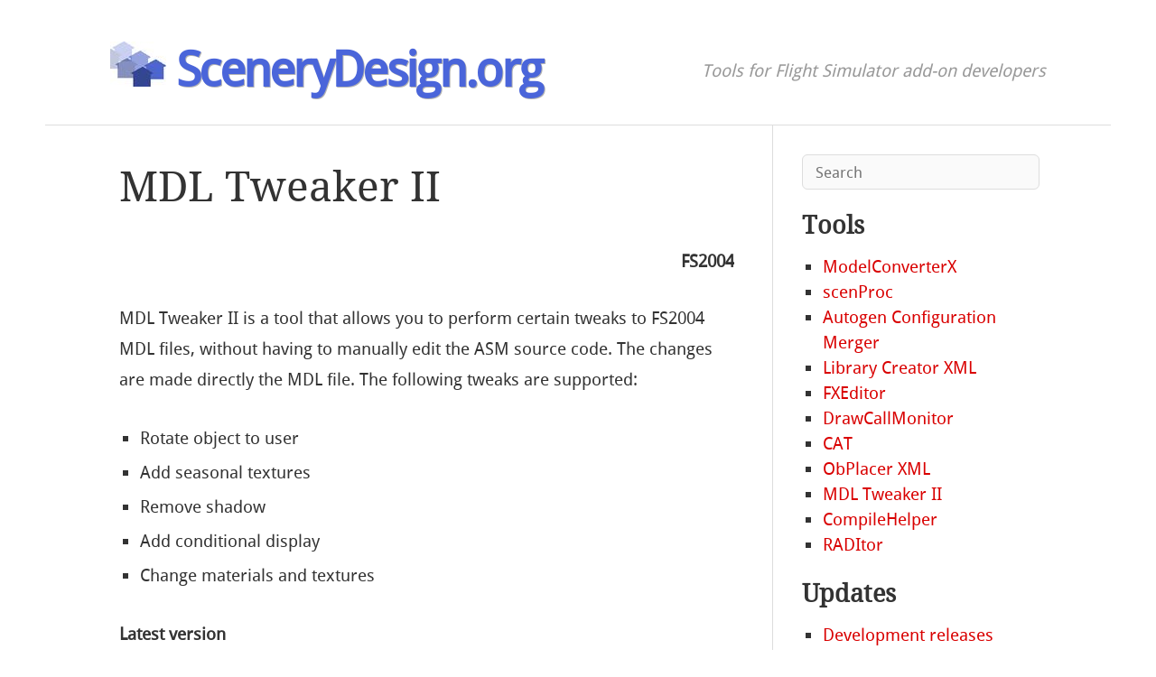

--- FILE ---
content_type: text/html; charset=UTF-8
request_url: https://www.scenerydesign.org/mdl-tweaker-ii/
body_size: 10480
content:
<!DOCTYPE html>
<html lang="en-US">
<head>
<meta name="msvalidate.01" content="611784B1B7ED79DEE42D9EC9436CFDD0" />
<meta charset="UTF-8" />
<meta name="viewport" content="width=device-width" />
<title>MDL Tweaker II | SceneryDesign.org</title>
<link rel="profile" href="http://gmpg.org/xfn/11" />
<link rel="pingback" href="https://www.scenerydesign.org/wordpress/xmlrpc.php" />
<!--[if lt IE 9]>
<script src="https://www.scenerydesign.org/wordpress/wp-content/themes/hellish-simplicity/js/html5.js" type="text/javascript"></script>
<![endif]-->
<meta name='robots' content='max-image-preview:large' />
<link rel="alternate" type="application/rss+xml" title="SceneryDesign.org &raquo; Feed" href="https://www.scenerydesign.org/feed/" />
<link rel="alternate" type="application/rss+xml" title="SceneryDesign.org &raquo; Comments Feed" href="https://www.scenerydesign.org/comments/feed/" />
<link rel="alternate" title="oEmbed (JSON)" type="application/json+oembed" href="https://www.scenerydesign.org/wp-json/oembed/1.0/embed?url=https%3A%2F%2Fwww.scenerydesign.org%2Fmdl-tweaker-ii%2F" />
<link rel="alternate" title="oEmbed (XML)" type="text/xml+oembed" href="https://www.scenerydesign.org/wp-json/oembed/1.0/embed?url=https%3A%2F%2Fwww.scenerydesign.org%2Fmdl-tweaker-ii%2F&#038;format=xml" />
<style id='wp-img-auto-sizes-contain-inline-css' type='text/css'>
img:is([sizes=auto i],[sizes^="auto," i]){contain-intrinsic-size:3000px 1500px}
/*# sourceURL=wp-img-auto-sizes-contain-inline-css */
</style>
<style id='wp-emoji-styles-inline-css' type='text/css'>

	img.wp-smiley, img.emoji {
		display: inline !important;
		border: none !important;
		box-shadow: none !important;
		height: 1em !important;
		width: 1em !important;
		margin: 0 0.07em !important;
		vertical-align: -0.1em !important;
		background: none !important;
		padding: 0 !important;
	}
/*# sourceURL=wp-emoji-styles-inline-css */
</style>
<style id='wp-block-library-inline-css' type='text/css'>
:root{--wp-block-synced-color:#7a00df;--wp-block-synced-color--rgb:122,0,223;--wp-bound-block-color:var(--wp-block-synced-color);--wp-editor-canvas-background:#ddd;--wp-admin-theme-color:#007cba;--wp-admin-theme-color--rgb:0,124,186;--wp-admin-theme-color-darker-10:#006ba1;--wp-admin-theme-color-darker-10--rgb:0,107,160.5;--wp-admin-theme-color-darker-20:#005a87;--wp-admin-theme-color-darker-20--rgb:0,90,135;--wp-admin-border-width-focus:2px}@media (min-resolution:192dpi){:root{--wp-admin-border-width-focus:1.5px}}.wp-element-button{cursor:pointer}:root .has-very-light-gray-background-color{background-color:#eee}:root .has-very-dark-gray-background-color{background-color:#313131}:root .has-very-light-gray-color{color:#eee}:root .has-very-dark-gray-color{color:#313131}:root .has-vivid-green-cyan-to-vivid-cyan-blue-gradient-background{background:linear-gradient(135deg,#00d084,#0693e3)}:root .has-purple-crush-gradient-background{background:linear-gradient(135deg,#34e2e4,#4721fb 50%,#ab1dfe)}:root .has-hazy-dawn-gradient-background{background:linear-gradient(135deg,#faaca8,#dad0ec)}:root .has-subdued-olive-gradient-background{background:linear-gradient(135deg,#fafae1,#67a671)}:root .has-atomic-cream-gradient-background{background:linear-gradient(135deg,#fdd79a,#004a59)}:root .has-nightshade-gradient-background{background:linear-gradient(135deg,#330968,#31cdcf)}:root .has-midnight-gradient-background{background:linear-gradient(135deg,#020381,#2874fc)}:root{--wp--preset--font-size--normal:16px;--wp--preset--font-size--huge:42px}.has-regular-font-size{font-size:1em}.has-larger-font-size{font-size:2.625em}.has-normal-font-size{font-size:var(--wp--preset--font-size--normal)}.has-huge-font-size{font-size:var(--wp--preset--font-size--huge)}:root .has-text-align-center{text-align:center}:root .has-text-align-left{text-align:left}:root .has-text-align-right{text-align:right}.has-fit-text{white-space:nowrap!important}#end-resizable-editor-section{display:none}.aligncenter{clear:both}.items-justified-left{justify-content:flex-start}.items-justified-center{justify-content:center}.items-justified-right{justify-content:flex-end}.items-justified-space-between{justify-content:space-between}.screen-reader-text{word-wrap:normal!important;border:0;clip-path:inset(50%);height:1px;margin:-1px;overflow:hidden;padding:0;position:absolute;width:1px}.screen-reader-text:focus{background-color:#ddd;clip-path:none;color:#444;display:block;font-size:1em;height:auto;left:5px;line-height:normal;padding:15px 23px 14px;text-decoration:none;top:5px;width:auto;z-index:100000}html :where(.has-border-color){border-style:solid}html :where([style*=border-top-color]){border-top-style:solid}html :where([style*=border-right-color]){border-right-style:solid}html :where([style*=border-bottom-color]){border-bottom-style:solid}html :where([style*=border-left-color]){border-left-style:solid}html :where([style*=border-width]){border-style:solid}html :where([style*=border-top-width]){border-top-style:solid}html :where([style*=border-right-width]){border-right-style:solid}html :where([style*=border-bottom-width]){border-bottom-style:solid}html :where([style*=border-left-width]){border-left-style:solid}html :where(img[class*=wp-image-]){height:auto;max-width:100%}:where(figure){margin:0 0 1em}html :where(.is-position-sticky){--wp-admin--admin-bar--position-offset:var(--wp-admin--admin-bar--height,0px)}@media screen and (max-width:600px){html :where(.is-position-sticky){--wp-admin--admin-bar--position-offset:0px}}

/*# sourceURL=wp-block-library-inline-css */
</style><style id='global-styles-inline-css' type='text/css'>
:root{--wp--preset--aspect-ratio--square: 1;--wp--preset--aspect-ratio--4-3: 4/3;--wp--preset--aspect-ratio--3-4: 3/4;--wp--preset--aspect-ratio--3-2: 3/2;--wp--preset--aspect-ratio--2-3: 2/3;--wp--preset--aspect-ratio--16-9: 16/9;--wp--preset--aspect-ratio--9-16: 9/16;--wp--preset--color--black: #000000;--wp--preset--color--cyan-bluish-gray: #abb8c3;--wp--preset--color--white: #ffffff;--wp--preset--color--pale-pink: #f78da7;--wp--preset--color--vivid-red: #cf2e2e;--wp--preset--color--luminous-vivid-orange: #ff6900;--wp--preset--color--luminous-vivid-amber: #fcb900;--wp--preset--color--light-green-cyan: #7bdcb5;--wp--preset--color--vivid-green-cyan: #00d084;--wp--preset--color--pale-cyan-blue: #8ed1fc;--wp--preset--color--vivid-cyan-blue: #0693e3;--wp--preset--color--vivid-purple: #9b51e0;--wp--preset--gradient--vivid-cyan-blue-to-vivid-purple: linear-gradient(135deg,rgb(6,147,227) 0%,rgb(155,81,224) 100%);--wp--preset--gradient--light-green-cyan-to-vivid-green-cyan: linear-gradient(135deg,rgb(122,220,180) 0%,rgb(0,208,130) 100%);--wp--preset--gradient--luminous-vivid-amber-to-luminous-vivid-orange: linear-gradient(135deg,rgb(252,185,0) 0%,rgb(255,105,0) 100%);--wp--preset--gradient--luminous-vivid-orange-to-vivid-red: linear-gradient(135deg,rgb(255,105,0) 0%,rgb(207,46,46) 100%);--wp--preset--gradient--very-light-gray-to-cyan-bluish-gray: linear-gradient(135deg,rgb(238,238,238) 0%,rgb(169,184,195) 100%);--wp--preset--gradient--cool-to-warm-spectrum: linear-gradient(135deg,rgb(74,234,220) 0%,rgb(151,120,209) 20%,rgb(207,42,186) 40%,rgb(238,44,130) 60%,rgb(251,105,98) 80%,rgb(254,248,76) 100%);--wp--preset--gradient--blush-light-purple: linear-gradient(135deg,rgb(255,206,236) 0%,rgb(152,150,240) 100%);--wp--preset--gradient--blush-bordeaux: linear-gradient(135deg,rgb(254,205,165) 0%,rgb(254,45,45) 50%,rgb(107,0,62) 100%);--wp--preset--gradient--luminous-dusk: linear-gradient(135deg,rgb(255,203,112) 0%,rgb(199,81,192) 50%,rgb(65,88,208) 100%);--wp--preset--gradient--pale-ocean: linear-gradient(135deg,rgb(255,245,203) 0%,rgb(182,227,212) 50%,rgb(51,167,181) 100%);--wp--preset--gradient--electric-grass: linear-gradient(135deg,rgb(202,248,128) 0%,rgb(113,206,126) 100%);--wp--preset--gradient--midnight: linear-gradient(135deg,rgb(2,3,129) 0%,rgb(40,116,252) 100%);--wp--preset--font-size--small: 13px;--wp--preset--font-size--medium: 20px;--wp--preset--font-size--large: 36px;--wp--preset--font-size--x-large: 42px;--wp--preset--spacing--20: 0.44rem;--wp--preset--spacing--30: 0.67rem;--wp--preset--spacing--40: 1rem;--wp--preset--spacing--50: 1.5rem;--wp--preset--spacing--60: 2.25rem;--wp--preset--spacing--70: 3.38rem;--wp--preset--spacing--80: 5.06rem;--wp--preset--shadow--natural: 6px 6px 9px rgba(0, 0, 0, 0.2);--wp--preset--shadow--deep: 12px 12px 50px rgba(0, 0, 0, 0.4);--wp--preset--shadow--sharp: 6px 6px 0px rgba(0, 0, 0, 0.2);--wp--preset--shadow--outlined: 6px 6px 0px -3px rgb(255, 255, 255), 6px 6px rgb(0, 0, 0);--wp--preset--shadow--crisp: 6px 6px 0px rgb(0, 0, 0);}:where(body) { margin: 0; }:where(.is-layout-flex){gap: 0.5em;}:where(.is-layout-grid){gap: 0.5em;}body .is-layout-flex{display: flex;}.is-layout-flex{flex-wrap: wrap;align-items: center;}.is-layout-flex > :is(*, div){margin: 0;}body .is-layout-grid{display: grid;}.is-layout-grid > :is(*, div){margin: 0;}body{padding-top: 0px;padding-right: 0px;padding-bottom: 0px;padding-left: 0px;}a:where(:not(.wp-element-button)){text-decoration: underline;}:root :where(.wp-element-button, .wp-block-button__link){background-color: #32373c;border-width: 0;color: #fff;font-family: inherit;font-size: inherit;font-style: inherit;font-weight: inherit;letter-spacing: inherit;line-height: inherit;padding-top: calc(0.667em + 2px);padding-right: calc(1.333em + 2px);padding-bottom: calc(0.667em + 2px);padding-left: calc(1.333em + 2px);text-decoration: none;text-transform: inherit;}.has-black-color{color: var(--wp--preset--color--black) !important;}.has-cyan-bluish-gray-color{color: var(--wp--preset--color--cyan-bluish-gray) !important;}.has-white-color{color: var(--wp--preset--color--white) !important;}.has-pale-pink-color{color: var(--wp--preset--color--pale-pink) !important;}.has-vivid-red-color{color: var(--wp--preset--color--vivid-red) !important;}.has-luminous-vivid-orange-color{color: var(--wp--preset--color--luminous-vivid-orange) !important;}.has-luminous-vivid-amber-color{color: var(--wp--preset--color--luminous-vivid-amber) !important;}.has-light-green-cyan-color{color: var(--wp--preset--color--light-green-cyan) !important;}.has-vivid-green-cyan-color{color: var(--wp--preset--color--vivid-green-cyan) !important;}.has-pale-cyan-blue-color{color: var(--wp--preset--color--pale-cyan-blue) !important;}.has-vivid-cyan-blue-color{color: var(--wp--preset--color--vivid-cyan-blue) !important;}.has-vivid-purple-color{color: var(--wp--preset--color--vivid-purple) !important;}.has-black-background-color{background-color: var(--wp--preset--color--black) !important;}.has-cyan-bluish-gray-background-color{background-color: var(--wp--preset--color--cyan-bluish-gray) !important;}.has-white-background-color{background-color: var(--wp--preset--color--white) !important;}.has-pale-pink-background-color{background-color: var(--wp--preset--color--pale-pink) !important;}.has-vivid-red-background-color{background-color: var(--wp--preset--color--vivid-red) !important;}.has-luminous-vivid-orange-background-color{background-color: var(--wp--preset--color--luminous-vivid-orange) !important;}.has-luminous-vivid-amber-background-color{background-color: var(--wp--preset--color--luminous-vivid-amber) !important;}.has-light-green-cyan-background-color{background-color: var(--wp--preset--color--light-green-cyan) !important;}.has-vivid-green-cyan-background-color{background-color: var(--wp--preset--color--vivid-green-cyan) !important;}.has-pale-cyan-blue-background-color{background-color: var(--wp--preset--color--pale-cyan-blue) !important;}.has-vivid-cyan-blue-background-color{background-color: var(--wp--preset--color--vivid-cyan-blue) !important;}.has-vivid-purple-background-color{background-color: var(--wp--preset--color--vivid-purple) !important;}.has-black-border-color{border-color: var(--wp--preset--color--black) !important;}.has-cyan-bluish-gray-border-color{border-color: var(--wp--preset--color--cyan-bluish-gray) !important;}.has-white-border-color{border-color: var(--wp--preset--color--white) !important;}.has-pale-pink-border-color{border-color: var(--wp--preset--color--pale-pink) !important;}.has-vivid-red-border-color{border-color: var(--wp--preset--color--vivid-red) !important;}.has-luminous-vivid-orange-border-color{border-color: var(--wp--preset--color--luminous-vivid-orange) !important;}.has-luminous-vivid-amber-border-color{border-color: var(--wp--preset--color--luminous-vivid-amber) !important;}.has-light-green-cyan-border-color{border-color: var(--wp--preset--color--light-green-cyan) !important;}.has-vivid-green-cyan-border-color{border-color: var(--wp--preset--color--vivid-green-cyan) !important;}.has-pale-cyan-blue-border-color{border-color: var(--wp--preset--color--pale-cyan-blue) !important;}.has-vivid-cyan-blue-border-color{border-color: var(--wp--preset--color--vivid-cyan-blue) !important;}.has-vivid-purple-border-color{border-color: var(--wp--preset--color--vivid-purple) !important;}.has-vivid-cyan-blue-to-vivid-purple-gradient-background{background: var(--wp--preset--gradient--vivid-cyan-blue-to-vivid-purple) !important;}.has-light-green-cyan-to-vivid-green-cyan-gradient-background{background: var(--wp--preset--gradient--light-green-cyan-to-vivid-green-cyan) !important;}.has-luminous-vivid-amber-to-luminous-vivid-orange-gradient-background{background: var(--wp--preset--gradient--luminous-vivid-amber-to-luminous-vivid-orange) !important;}.has-luminous-vivid-orange-to-vivid-red-gradient-background{background: var(--wp--preset--gradient--luminous-vivid-orange-to-vivid-red) !important;}.has-very-light-gray-to-cyan-bluish-gray-gradient-background{background: var(--wp--preset--gradient--very-light-gray-to-cyan-bluish-gray) !important;}.has-cool-to-warm-spectrum-gradient-background{background: var(--wp--preset--gradient--cool-to-warm-spectrum) !important;}.has-blush-light-purple-gradient-background{background: var(--wp--preset--gradient--blush-light-purple) !important;}.has-blush-bordeaux-gradient-background{background: var(--wp--preset--gradient--blush-bordeaux) !important;}.has-luminous-dusk-gradient-background{background: var(--wp--preset--gradient--luminous-dusk) !important;}.has-pale-ocean-gradient-background{background: var(--wp--preset--gradient--pale-ocean) !important;}.has-electric-grass-gradient-background{background: var(--wp--preset--gradient--electric-grass) !important;}.has-midnight-gradient-background{background: var(--wp--preset--gradient--midnight) !important;}.has-small-font-size{font-size: var(--wp--preset--font-size--small) !important;}.has-medium-font-size{font-size: var(--wp--preset--font-size--medium) !important;}.has-large-font-size{font-size: var(--wp--preset--font-size--large) !important;}.has-x-large-font-size{font-size: var(--wp--preset--font-size--x-large) !important;}
/*# sourceURL=global-styles-inline-css */
</style>

<style id='classic-theme-styles-inline-css' type='text/css'>
.wp-block-button__link{background-color:#32373c;border-radius:9999px;box-shadow:none;color:#fff;font-size:1.125em;padding:calc(.667em + 2px) calc(1.333em + 2px);text-decoration:none}.wp-block-file__button{background:#32373c;color:#fff}.wp-block-accordion-heading{margin:0}.wp-block-accordion-heading__toggle{background-color:inherit!important;color:inherit!important}.wp-block-accordion-heading__toggle:not(:focus-visible){outline:none}.wp-block-accordion-heading__toggle:focus,.wp-block-accordion-heading__toggle:hover{background-color:inherit!important;border:none;box-shadow:none;color:inherit;padding:var(--wp--preset--spacing--20,1em) 0;text-decoration:none}.wp-block-accordion-heading__toggle:focus-visible{outline:auto;outline-offset:0}
/*# sourceURL=https://www.scenerydesign.org/wordpress/wp-content/plugins/gutenberg/build/styles/block-library/classic.min.css */
</style>
<link rel='stylesheet' id='youtube-simplegallery-css' href='https://www.scenerydesign.org/wordpress/wp-content/plugins/youtube-simplegallery/youtube_simplegallery.css?ver=6.9' type='text/css' media='all' />
<link rel='stylesheet' id='style-css' href='https://www.scenerydesign.org/wordpress/wp-content/themes/hellish-simplicity/style.min.css?ver=1.6.4' type='text/css' media='all' />
<link rel="https://api.w.org/" href="https://www.scenerydesign.org/wp-json/" /><link rel="alternate" title="JSON" type="application/json" href="https://www.scenerydesign.org/wp-json/wp/v2/pages/477" /><link rel="EditURI" type="application/rsd+xml" title="RSD" href="https://www.scenerydesign.org/wordpress/xmlrpc.php?rsd" />
<meta name="generator" content="WordPress 6.9" />
<link rel="canonical" href="https://www.scenerydesign.org/mdl-tweaker-ii/" />
<link rel='shortlink' href='https://www.scenerydesign.org/?p=477' />
</head>
<body class="wp-singular page-template-default page page-id-477 wp-theme-hellish-simplicity">

<header id="site-header" role="banner">
	<div class="hgroup">
		<h1>
			<a href="https://www.scenerydesign.org/" title="SceneryDesign.org" rel="home">
				<img src="https://www.scenerydesign.org/images/scenerydesign_logo.jpg" /> <font color="#4a65da">SceneryDesign.org</font>			</a>
		</h1>
		<h2>Tools for Flight Simulator add-on developers</h2>
	</div><!-- .hgroup -->
</header><!-- #masthead -->

<div id="main" class="site-main">

<div id="content-area">
	<div id="site-content" role="main">
		<article id="post-477" class="post-477 page type-page status-publish hentry last-post">

			<header class="entry-header">
				<h1 class="entry-title">MDL Tweaker II</h1>
			</header><!-- .entry-header -->

			<div class="entry-content"><p style="text-align: right;"><strong>FS2004</strong></p>
<p style="text-align: left;">MDL Tweaker II is a tool that allows you to perform certain tweaks to FS2004 MDL files, without having to manually edit the ASM source code. The changes are made directly the MDL file. The following tweaks are supported:</p>
<ul>
<li>Rotate object to user</li>
<li>Add seasonal textures</li>
<li>Remove shadow</li>
<li>Add conditional display</li>
<li>Change materials and textures</li>
</ul>
<p><strong>Latest version</strong></p>
<p>The latest release of MDL Tweaker II is version 2.0.266. Click <a href="https://scenerydesign.org/old-releases/stable/mdl_tweaker2_installer.zip" target="_blank" rel="noopener">here</a> to download this version.</p>
<p><strong>Manual</strong></p>
<p>You can find the MDL Tweaker II manual on the <a href="https://www.fsdeveloper.com/wiki/index.php?title=MDL_Tweaker_II" target="_blank" rel="noopener">FSDeveloper Wiki</a>.</p>
			</div><!-- .entry-content -->
		</article><!-- #post-477 -->
<ul id="numeric-pagination">

</ul>

	</div><!-- #site-content -->
	<div id="sidebar" role="complementary"><aside id="search-4" class="widget_search"><form method="get" class="search-form" action="https://www.scenerydesign.org/">
	<label for="s" class="assistive-text">Search</label>
	<input type="text" id="s" class="field" name="s" placeholder="Search" />
	<input type="submit" class="submit" name="submit" value="Search" />
</form>
</aside><aside id="nav_menu-11" class="widget_nav_menu"><h1 class="widget-title">Tools</h1><div class="menu-tools-container"><ul id="menu-tools" class="menu"><li id="menu-item-39" class="menu-item menu-item-type-post_type menu-item-object-page menu-item-39"><a href="https://www.scenerydesign.org/modelconverterx/">ModelConverterX</a></li>
<li id="menu-item-583" class="menu-item menu-item-type-post_type menu-item-object-page menu-item-583"><a href="https://www.scenerydesign.org/scenproc/">scenProc</a></li>
<li id="menu-item-3779" class="menu-item menu-item-type-post_type menu-item-object-page menu-item-3779"><a href="https://www.scenerydesign.org/autogen-configuration-merger/">Autogen Configuration Merger</a></li>
<li id="menu-item-38" class="menu-item menu-item-type-post_type menu-item-object-page menu-item-38"><a href="https://www.scenerydesign.org/library-creator-xml/">Library Creator XML</a></li>
<li id="menu-item-426" class="menu-item menu-item-type-post_type menu-item-object-page menu-item-426"><a href="https://www.scenerydesign.org/fxeditor/">FXEditor</a></li>
<li id="menu-item-439" class="menu-item menu-item-type-post_type menu-item-object-page menu-item-439"><a href="https://www.scenerydesign.org/drawcallmonitor/">DrawCallMonitor</a></li>
<li id="menu-item-456" class="menu-item menu-item-type-post_type menu-item-object-page menu-item-456"><a href="https://www.scenerydesign.org/cat/">CAT</a></li>
<li id="menu-item-40" class="menu-item menu-item-type-post_type menu-item-object-page menu-item-40"><a href="https://www.scenerydesign.org/obplacer-xml/">ObPlacer XML</a></li>
<li id="menu-item-479" class="menu-item menu-item-type-post_type menu-item-object-page current-menu-item page_item page-item-477 current_page_item menu-item-479"><a href="https://www.scenerydesign.org/mdl-tweaker-ii/" aria-current="page">MDL Tweaker II</a></li>
<li id="menu-item-485" class="menu-item menu-item-type-post_type menu-item-object-page menu-item-485"><a href="https://www.scenerydesign.org/compilehelper/">CompileHelper</a></li>
<li id="menu-item-484" class="menu-item menu-item-type-post_type menu-item-object-page menu-item-484"><a href="https://www.scenerydesign.org/raditor/">RADItor</a></li>
</ul></div></aside><aside id="nav_menu-12" class="widget_nav_menu"><h1 class="widget-title">Updates</h1><div class="menu-updates-container"><ul id="menu-updates" class="menu"><li id="menu-item-529" class="menu-item menu-item-type-post_type menu-item-object-page menu-item-529"><a href="https://www.scenerydesign.org/development-releases/">Development releases</a></li>
<li id="menu-item-3948" class="menu-item menu-item-type-custom menu-item-object-custom menu-item-3948"><a href="https://www.scenerydesign.org/latest-release/changeLog.html">Recent changes</a></li>
<li id="menu-item-3234" class="menu-item menu-item-type-custom menu-item-object-custom menu-item-3234"><a href="https://gitlab.com/scenerydesign.org/astofra/-/issues">Development wishlist</a></li>
</ul></div></aside><aside id="nav_menu-13" class="widget_nav_menu"><h1 class="widget-title">About</h1><div class="menu-about-container"><ul id="menu-about" class="menu"><li id="menu-item-460" class="menu-item menu-item-type-post_type menu-item-object-page menu-item-460"><a href="https://www.scenerydesign.org/about/">About</a></li>
<li id="menu-item-1837" class="menu-item menu-item-type-post_type menu-item-object-page menu-item-1837"><a href="https://www.scenerydesign.org/donations/">Support SceneryDesign.org</a></li>
</ul></div></aside><aside id="tag_cloud-5" class="widget_tag_cloud"><h1 class="widget-title">Categories</h1><div class="tagcloud"><a href="https://www.scenerydesign.org/category/aces/" class="tag-cloud-link tag-link-54 tag-link-position-1" style="font-size: 7.9902912621359pt;" aria-label="ACES (12 items)">ACES</a>
<a href="https://www.scenerydesign.org/category/autogen/" class="tag-cloud-link tag-link-55 tag-link-position-2" style="font-size: 10.95145631068pt;" aria-label="Autogen (52 items)">Autogen</a>
<a href="https://www.scenerydesign.org/category/autogen-configuration-merger/" class="tag-cloud-link tag-link-106 tag-link-position-3" style="font-size: 6.7281553398058pt;" aria-label="Autogen Configuration Merger (6 items)">Autogen Configuration Merger</a>
<a href="https://www.scenerydesign.org/category/aviation/" class="tag-cloud-link tag-link-56 tag-link-position-4" style="font-size: 7.2135922330097pt;" aria-label="Aviation (8 items)">Aviation</a>
<a href="https://www.scenerydesign.org/category/cat/" class="tag-cloud-link tag-link-58 tag-link-position-5" style="font-size: 6.9708737864078pt;" aria-label="CAT (7 items)">CAT</a>
<a href="https://www.scenerydesign.org/category/cfs2/" class="tag-cloud-link tag-link-59 tag-link-position-6" style="font-size: 6pt;" aria-label="CFS2 (4 items)">CFS2</a>
<a href="https://www.scenerydesign.org/category/cycling/" class="tag-cloud-link tag-link-60 tag-link-position-7" style="font-size: 6.9708737864078pt;" aria-label="Cycling (7 items)">Cycling</a>
<a href="https://www.scenerydesign.org/category/drawcallmonitor/" class="tag-cloud-link tag-link-61 tag-link-position-8" style="font-size: 7.2135922330097pt;" aria-label="DrawCallMonitor (8 items)">DrawCallMonitor</a>
<a href="https://www.scenerydesign.org/category/esp/" class="tag-cloud-link tag-link-62 tag-link-position-9" style="font-size: 9.0097087378641pt;" aria-label="ESP (20 items)">ESP</a>
<a href="https://www.scenerydesign.org/category/flight/" class="tag-cloud-link tag-link-63 tag-link-position-10" style="font-size: 6pt;" aria-label="Flight (4 items)">Flight</a>
<a href="https://www.scenerydesign.org/category/fs98/" class="tag-cloud-link tag-link-68 tag-link-position-11" style="font-size: 6.9708737864078pt;" aria-label="FS98 (7 items)">FS98</a>
<a href="https://www.scenerydesign.org/category/fs2000/" class="tag-cloud-link tag-link-65 tag-link-position-12" style="font-size: 7.2135922330097pt;" aria-label="FS2000 (8 items)">FS2000</a>
<a href="https://www.scenerydesign.org/category/fs2002/" class="tag-cloud-link tag-link-66 tag-link-position-13" style="font-size: 7.8446601941748pt;" aria-label="FS2002 (11 items)">FS2002</a>
<a href="https://www.scenerydesign.org/category/fs2004/" class="tag-cloud-link tag-link-67 tag-link-position-14" style="font-size: 12.747572815534pt;" aria-label="FS2004 (122 items)">FS2004</a>
<a href="https://www.scenerydesign.org/category/fsdevconf/" class="tag-cloud-link tag-link-103 tag-link-position-15" style="font-size: 6.3883495145631pt;" aria-label="FSDevConf (5 items)">FSDevConf</a>
<a href="https://www.scenerydesign.org/category/fsdeveloper/" class="tag-cloud-link tag-link-69 tag-link-position-16" style="font-size: 12.553398058252pt;" aria-label="FSDeveloper (111 items)">FSDeveloper</a>
<a href="https://www.scenerydesign.org/category/fsweekend/" class="tag-cloud-link tag-link-70 tag-link-position-17" style="font-size: 6.3883495145631pt;" aria-label="FSWeekend (5 items)">FSWeekend</a>
<a href="https://www.scenerydesign.org/category/fsx/" class="tag-cloud-link tag-link-71 tag-link-position-18" style="font-size: 14.495145631068pt;" aria-label="FSX (283 items)">FSX</a>
<a href="https://www.scenerydesign.org/category/fxeditor/" class="tag-cloud-link tag-link-73 tag-link-position-19" style="font-size: 8.4271844660194pt;" aria-label="FXEditor (15 items)">FXEditor</a>
<a href="https://www.scenerydesign.org/category/general/" class="tag-cloud-link tag-link-74 tag-link-position-20" style="font-size: 12.699029126214pt;" aria-label="General (118 items)">General</a>
<a href="https://www.scenerydesign.org/category/gis/" class="tag-cloud-link tag-link-75 tag-link-position-21" style="font-size: 9.8349514563107pt;" aria-label="GIS (30 items)">GIS</a>
<a href="https://www.scenerydesign.org/category/gpoly/" class="tag-cloud-link tag-link-76 tag-link-position-22" style="font-size: 9.2038834951456pt;" aria-label="gPoly (22 items)">gPoly</a>
<a href="https://www.scenerydesign.org/category/history/" class="tag-cloud-link tag-link-77 tag-link-position-23" style="font-size: 6.7281553398058pt;" aria-label="History (6 items)">History</a>
<a href="https://www.scenerydesign.org/category/librarycreatorxml/" class="tag-cloud-link tag-link-79 tag-link-position-24" style="font-size: 9.1067961165049pt;" aria-label="Library Creator XML (21 items)">Library Creator XML</a>
<a href="https://www.scenerydesign.org/category/missions/" class="tag-cloud-link tag-link-81 tag-link-position-25" style="font-size: 6pt;" aria-label="Missions (4 items)">Missions</a>
<a href="https://www.scenerydesign.org/category/modelconverterx/" class="tag-cloud-link tag-link-82 tag-link-position-26" style="font-size: 15.029126213592pt;" aria-label="ModelConverterX (361 items)">ModelConverterX</a>
<a href="https://www.scenerydesign.org/category/msfs/" class="tag-cloud-link tag-link-110 tag-link-position-27" style="font-size: 8.9126213592233pt;" aria-label="MSFS (19 items)">MSFS</a>
<a href="https://www.scenerydesign.org/category/mvp/" class="tag-cloud-link tag-link-83 tag-link-position-28" style="font-size: 7.8446601941748pt;" aria-label="MVP (11 items)">MVP</a>
<a href="https://www.scenerydesign.org/category/nantucket/" class="tag-cloud-link tag-link-104 tag-link-position-29" style="font-size: 7.8446601941748pt;" aria-label="Nantucket (11 items)">Nantucket</a>
<a href="https://www.scenerydesign.org/category/nl2000/" class="tag-cloud-link tag-link-84 tag-link-position-30" style="font-size: 9.0097087378641pt;" aria-label="NL2000 (20 items)">NL2000</a>
<a href="https://www.scenerydesign.org/category/no-category/" class="tag-cloud-link tag-link-1 tag-link-position-31" style="font-size: 6.3883495145631pt;" aria-label="No category (5 items)">No category</a>
<a href="https://www.scenerydesign.org/category/openflight/" class="tag-cloud-link tag-link-86 tag-link-position-32" style="font-size: 6.7281553398058pt;" aria-label="OpenFlight (6 items)">OpenFlight</a>
<a href="https://www.scenerydesign.org/category/openstreetmap/" class="tag-cloud-link tag-link-102 tag-link-position-33" style="font-size: 6.9708737864078pt;" aria-label="OpenStreetMap (7 items)">OpenStreetMap</a>
<a href="https://www.scenerydesign.org/category/prepar3d/" class="tag-cloud-link tag-link-87 tag-link-position-34" style="font-size: 10.660194174757pt;" aria-label="Prepar3d (45 items)">Prepar3d</a>
<a href="https://www.scenerydesign.org/category/programming/" class="tag-cloud-link tag-link-88 tag-link-position-35" style="font-size: 9.6893203883495pt;" aria-label="Programming (28 items)">Programming</a>
<a href="https://www.scenerydesign.org/category/scenerydesign/" class="tag-cloud-link tag-link-90 tag-link-position-36" style="font-size: 13.184466019417pt;" aria-label="Scenery design (151 items)">Scenery design</a>
<a href="https://www.scenerydesign.org/category/scenproc/" class="tag-cloud-link tag-link-91 tag-link-position-37" style="font-size: 13.233009708738pt;" aria-label="scenProc (155 items)">scenProc</a>
<a href="https://www.scenerydesign.org/category/seattle2007/" class="tag-cloud-link tag-link-92 tag-link-position-38" style="font-size: 7.4563106796117pt;" aria-label="Seattle 2007 (9 items)">Seattle 2007</a>
<a href="https://www.scenerydesign.org/category/simconnect/" class="tag-cloud-link tag-link-93 tag-link-position-39" style="font-size: 6.7281553398058pt;" aria-label="SimConnect (6 items)">SimConnect</a>
<a href="https://www.scenerydesign.org/category/sketchup/" class="tag-cloud-link tag-link-94 tag-link-position-40" style="font-size: 8.9126213592233pt;" aria-label="SketchUp (19 items)">SketchUp</a>
<a href="https://www.scenerydesign.org/category/tool/" class="tag-cloud-link tag-link-95 tag-link-position-41" style="font-size: 16pt;" aria-label="Tools (568 items)">Tools</a>
<a href="https://www.scenerydesign.org/category/video-tutorial/" class="tag-cloud-link tag-link-99 tag-link-position-42" style="font-size: 8.1844660194175pt;" aria-label="Video tutorial (13 items)">Video tutorial</a>
<a href="https://www.scenerydesign.org/category/visualdatabases/" class="tag-cloud-link tag-link-96 tag-link-position-43" style="font-size: 9.4466019417476pt;" aria-label="Visual databases (25 items)">Visual databases</a>
<a href="https://www.scenerydesign.org/category/wiki/" class="tag-cloud-link tag-link-97 tag-link-position-44" style="font-size: 9.6893203883495pt;" aria-label="Wiki (28 items)">Wiki</a>
<a href="https://www.scenerydesign.org/category/xplane/" class="tag-cloud-link tag-link-98 tag-link-position-45" style="font-size: 7.8446601941748pt;" aria-label="X-Plane (11 items)">X-Plane</a></div>
</aside><aside id="calendar-5" class="widget_calendar"><div id="calendar_wrap" class="calendar_wrap"><table id="wp-calendar" class="wp-calendar-table">
	<caption>January 2026</caption>
	<thead>
	<tr>
		<th scope="col" aria-label="Monday">M</th>
		<th scope="col" aria-label="Tuesday">T</th>
		<th scope="col" aria-label="Wednesday">W</th>
		<th scope="col" aria-label="Thursday">T</th>
		<th scope="col" aria-label="Friday">F</th>
		<th scope="col" aria-label="Saturday">S</th>
		<th scope="col" aria-label="Sunday">S</th>
	</tr>
	</thead>
	<tbody>
	<tr>
		<td colspan="3" class="pad">&nbsp;</td><td>1</td><td><a href="https://www.scenerydesign.org/2026/01/02/" aria-label="Posts published on January 2, 2026">2</a></td><td>3</td><td><a href="https://www.scenerydesign.org/2026/01/04/" aria-label="Posts published on January 4, 2026">4</a></td>
	</tr>
	<tr>
		<td>5</td><td>6</td><td>7</td><td>8</td><td>9</td><td>10</td><td>11</td>
	</tr>
	<tr>
		<td>12</td><td>13</td><td>14</td><td>15</td><td>16</td><td>17</td><td>18</td>
	</tr>
	<tr>
		<td>19</td><td>20</td><td>21</td><td>22</td><td>23</td><td><a href="https://www.scenerydesign.org/2026/01/24/" aria-label="Posts published on January 24, 2026">24</a></td><td id="today">25</td>
	</tr>
	<tr>
		<td>26</td><td>27</td><td>28</td><td>29</td><td>30</td><td>31</td>
		<td class="pad" colspan="1">&nbsp;</td>
	</tr>
	</tbody>
	</table><nav aria-label="Previous and next months" class="wp-calendar-nav">
		<span class="wp-calendar-nav-prev"><a href="https://www.scenerydesign.org/2025/12/">&laquo; Dec</a></span>
		<span class="pad">&nbsp;</span>
		<span class="wp-calendar-nav-next">&nbsp;</span>
	</nav></div></aside><aside id="widget_sp_image-3" class="widget_sp_image"><img width="62" height="50" alt="SceneryDesign.org logo" class="attachment-62x50" style="max-width: 100%;" src="https://www.scenerydesign.org/wordpress/wp-content/uploads/2011/09/scenerydesign_logo.jpg" /></aside><aside id="search-3" class="widget_search"><form method="get" class="search-form" action="https://www.scenerydesign.org/">
	<label for="s" class="assistive-text">Search</label>
	<input type="text" id="s" class="field" name="s" placeholder="Search" />
	<input type="submit" class="submit" name="submit" value="Search" />
</form>
</aside><aside id="nav_menu-3" class="widget_nav_menu"><h1 class="widget-title">Tools</h1><div class="menu-tools-container"><ul id="menu-tools-1" class="menu"><li class="menu-item menu-item-type-post_type menu-item-object-page menu-item-39"><a href="https://www.scenerydesign.org/modelconverterx/">ModelConverterX</a></li>
<li class="menu-item menu-item-type-post_type menu-item-object-page menu-item-583"><a href="https://www.scenerydesign.org/scenproc/">scenProc</a></li>
<li class="menu-item menu-item-type-post_type menu-item-object-page menu-item-3779"><a href="https://www.scenerydesign.org/autogen-configuration-merger/">Autogen Configuration Merger</a></li>
<li class="menu-item menu-item-type-post_type menu-item-object-page menu-item-38"><a href="https://www.scenerydesign.org/library-creator-xml/">Library Creator XML</a></li>
<li class="menu-item menu-item-type-post_type menu-item-object-page menu-item-426"><a href="https://www.scenerydesign.org/fxeditor/">FXEditor</a></li>
<li class="menu-item menu-item-type-post_type menu-item-object-page menu-item-439"><a href="https://www.scenerydesign.org/drawcallmonitor/">DrawCallMonitor</a></li>
<li class="menu-item menu-item-type-post_type menu-item-object-page menu-item-456"><a href="https://www.scenerydesign.org/cat/">CAT</a></li>
<li class="menu-item menu-item-type-post_type menu-item-object-page menu-item-40"><a href="https://www.scenerydesign.org/obplacer-xml/">ObPlacer XML</a></li>
<li class="menu-item menu-item-type-post_type menu-item-object-page current-menu-item page_item page-item-477 current_page_item menu-item-479"><a href="https://www.scenerydesign.org/mdl-tweaker-ii/" aria-current="page">MDL Tweaker II</a></li>
<li class="menu-item menu-item-type-post_type menu-item-object-page menu-item-485"><a href="https://www.scenerydesign.org/compilehelper/">CompileHelper</a></li>
<li class="menu-item menu-item-type-post_type menu-item-object-page menu-item-484"><a href="https://www.scenerydesign.org/raditor/">RADItor</a></li>
</ul></div></aside><aside id="nav_menu-4" class="widget_nav_menu"><h1 class="widget-title">Updates</h1><div class="menu-updates-container"><ul id="menu-updates-1" class="menu"><li class="menu-item menu-item-type-post_type menu-item-object-page menu-item-529"><a href="https://www.scenerydesign.org/development-releases/">Development releases</a></li>
<li class="menu-item menu-item-type-custom menu-item-object-custom menu-item-3948"><a href="https://www.scenerydesign.org/latest-release/changeLog.html">Recent changes</a></li>
<li class="menu-item menu-item-type-custom menu-item-object-custom menu-item-3234"><a href="https://gitlab.com/scenerydesign.org/astofra/-/issues">Development wishlist</a></li>
</ul></div></aside><aside id="nav_menu-5" class="widget_nav_menu"><h1 class="widget-title">SceneryDesign.org</h1><div class="menu-about-container"><ul id="menu-about-1" class="menu"><li class="menu-item menu-item-type-post_type menu-item-object-page menu-item-460"><a href="https://www.scenerydesign.org/about/">About</a></li>
<li class="menu-item menu-item-type-post_type menu-item-object-page menu-item-1837"><a href="https://www.scenerydesign.org/donations/">Support SceneryDesign.org</a></li>
</ul></div></aside><aside id="linkcat-2" class="widget_links"><h1 class="widget-title">Links</h1>
	<ul class='xoxo blogroll'>
<li><a href="http://www.fsdeveloper.com" title="FSDeveloper community for addon developers">FSDeveloper</a></li>
<li><a href="http://www.nl-2000.com">NL2000</a></li>

	</ul>
</aside>
<aside id="tag_cloud-3" class="widget_tag_cloud"><h1 class="widget-title">Categories</h1><div class="tagcloud"><a href="https://www.scenerydesign.org/category/aces/" class="tag-cloud-link tag-link-54 tag-link-position-1" style="font-size: 7.9902912621359pt;" aria-label="ACES (12 items)">ACES</a>
<a href="https://www.scenerydesign.org/category/autogen/" class="tag-cloud-link tag-link-55 tag-link-position-2" style="font-size: 10.95145631068pt;" aria-label="Autogen (52 items)">Autogen</a>
<a href="https://www.scenerydesign.org/category/autogen-configuration-merger/" class="tag-cloud-link tag-link-106 tag-link-position-3" style="font-size: 6.7281553398058pt;" aria-label="Autogen Configuration Merger (6 items)">Autogen Configuration Merger</a>
<a href="https://www.scenerydesign.org/category/aviation/" class="tag-cloud-link tag-link-56 tag-link-position-4" style="font-size: 7.2135922330097pt;" aria-label="Aviation (8 items)">Aviation</a>
<a href="https://www.scenerydesign.org/category/cat/" class="tag-cloud-link tag-link-58 tag-link-position-5" style="font-size: 6.9708737864078pt;" aria-label="CAT (7 items)">CAT</a>
<a href="https://www.scenerydesign.org/category/cfs2/" class="tag-cloud-link tag-link-59 tag-link-position-6" style="font-size: 6pt;" aria-label="CFS2 (4 items)">CFS2</a>
<a href="https://www.scenerydesign.org/category/cycling/" class="tag-cloud-link tag-link-60 tag-link-position-7" style="font-size: 6.9708737864078pt;" aria-label="Cycling (7 items)">Cycling</a>
<a href="https://www.scenerydesign.org/category/drawcallmonitor/" class="tag-cloud-link tag-link-61 tag-link-position-8" style="font-size: 7.2135922330097pt;" aria-label="DrawCallMonitor (8 items)">DrawCallMonitor</a>
<a href="https://www.scenerydesign.org/category/esp/" class="tag-cloud-link tag-link-62 tag-link-position-9" style="font-size: 9.0097087378641pt;" aria-label="ESP (20 items)">ESP</a>
<a href="https://www.scenerydesign.org/category/flight/" class="tag-cloud-link tag-link-63 tag-link-position-10" style="font-size: 6pt;" aria-label="Flight (4 items)">Flight</a>
<a href="https://www.scenerydesign.org/category/fs98/" class="tag-cloud-link tag-link-68 tag-link-position-11" style="font-size: 6.9708737864078pt;" aria-label="FS98 (7 items)">FS98</a>
<a href="https://www.scenerydesign.org/category/fs2000/" class="tag-cloud-link tag-link-65 tag-link-position-12" style="font-size: 7.2135922330097pt;" aria-label="FS2000 (8 items)">FS2000</a>
<a href="https://www.scenerydesign.org/category/fs2002/" class="tag-cloud-link tag-link-66 tag-link-position-13" style="font-size: 7.8446601941748pt;" aria-label="FS2002 (11 items)">FS2002</a>
<a href="https://www.scenerydesign.org/category/fs2004/" class="tag-cloud-link tag-link-67 tag-link-position-14" style="font-size: 12.747572815534pt;" aria-label="FS2004 (122 items)">FS2004</a>
<a href="https://www.scenerydesign.org/category/fsdevconf/" class="tag-cloud-link tag-link-103 tag-link-position-15" style="font-size: 6.3883495145631pt;" aria-label="FSDevConf (5 items)">FSDevConf</a>
<a href="https://www.scenerydesign.org/category/fsdeveloper/" class="tag-cloud-link tag-link-69 tag-link-position-16" style="font-size: 12.553398058252pt;" aria-label="FSDeveloper (111 items)">FSDeveloper</a>
<a href="https://www.scenerydesign.org/category/fsweekend/" class="tag-cloud-link tag-link-70 tag-link-position-17" style="font-size: 6.3883495145631pt;" aria-label="FSWeekend (5 items)">FSWeekend</a>
<a href="https://www.scenerydesign.org/category/fsx/" class="tag-cloud-link tag-link-71 tag-link-position-18" style="font-size: 14.495145631068pt;" aria-label="FSX (283 items)">FSX</a>
<a href="https://www.scenerydesign.org/category/fxeditor/" class="tag-cloud-link tag-link-73 tag-link-position-19" style="font-size: 8.4271844660194pt;" aria-label="FXEditor (15 items)">FXEditor</a>
<a href="https://www.scenerydesign.org/category/general/" class="tag-cloud-link tag-link-74 tag-link-position-20" style="font-size: 12.699029126214pt;" aria-label="General (118 items)">General</a>
<a href="https://www.scenerydesign.org/category/gis/" class="tag-cloud-link tag-link-75 tag-link-position-21" style="font-size: 9.8349514563107pt;" aria-label="GIS (30 items)">GIS</a>
<a href="https://www.scenerydesign.org/category/gpoly/" class="tag-cloud-link tag-link-76 tag-link-position-22" style="font-size: 9.2038834951456pt;" aria-label="gPoly (22 items)">gPoly</a>
<a href="https://www.scenerydesign.org/category/history/" class="tag-cloud-link tag-link-77 tag-link-position-23" style="font-size: 6.7281553398058pt;" aria-label="History (6 items)">History</a>
<a href="https://www.scenerydesign.org/category/librarycreatorxml/" class="tag-cloud-link tag-link-79 tag-link-position-24" style="font-size: 9.1067961165049pt;" aria-label="Library Creator XML (21 items)">Library Creator XML</a>
<a href="https://www.scenerydesign.org/category/missions/" class="tag-cloud-link tag-link-81 tag-link-position-25" style="font-size: 6pt;" aria-label="Missions (4 items)">Missions</a>
<a href="https://www.scenerydesign.org/category/modelconverterx/" class="tag-cloud-link tag-link-82 tag-link-position-26" style="font-size: 15.029126213592pt;" aria-label="ModelConverterX (361 items)">ModelConverterX</a>
<a href="https://www.scenerydesign.org/category/msfs/" class="tag-cloud-link tag-link-110 tag-link-position-27" style="font-size: 8.9126213592233pt;" aria-label="MSFS (19 items)">MSFS</a>
<a href="https://www.scenerydesign.org/category/mvp/" class="tag-cloud-link tag-link-83 tag-link-position-28" style="font-size: 7.8446601941748pt;" aria-label="MVP (11 items)">MVP</a>
<a href="https://www.scenerydesign.org/category/nantucket/" class="tag-cloud-link tag-link-104 tag-link-position-29" style="font-size: 7.8446601941748pt;" aria-label="Nantucket (11 items)">Nantucket</a>
<a href="https://www.scenerydesign.org/category/nl2000/" class="tag-cloud-link tag-link-84 tag-link-position-30" style="font-size: 9.0097087378641pt;" aria-label="NL2000 (20 items)">NL2000</a>
<a href="https://www.scenerydesign.org/category/no-category/" class="tag-cloud-link tag-link-1 tag-link-position-31" style="font-size: 6.3883495145631pt;" aria-label="No category (5 items)">No category</a>
<a href="https://www.scenerydesign.org/category/openflight/" class="tag-cloud-link tag-link-86 tag-link-position-32" style="font-size: 6.7281553398058pt;" aria-label="OpenFlight (6 items)">OpenFlight</a>
<a href="https://www.scenerydesign.org/category/openstreetmap/" class="tag-cloud-link tag-link-102 tag-link-position-33" style="font-size: 6.9708737864078pt;" aria-label="OpenStreetMap (7 items)">OpenStreetMap</a>
<a href="https://www.scenerydesign.org/category/prepar3d/" class="tag-cloud-link tag-link-87 tag-link-position-34" style="font-size: 10.660194174757pt;" aria-label="Prepar3d (45 items)">Prepar3d</a>
<a href="https://www.scenerydesign.org/category/programming/" class="tag-cloud-link tag-link-88 tag-link-position-35" style="font-size: 9.6893203883495pt;" aria-label="Programming (28 items)">Programming</a>
<a href="https://www.scenerydesign.org/category/scenerydesign/" class="tag-cloud-link tag-link-90 tag-link-position-36" style="font-size: 13.184466019417pt;" aria-label="Scenery design (151 items)">Scenery design</a>
<a href="https://www.scenerydesign.org/category/scenproc/" class="tag-cloud-link tag-link-91 tag-link-position-37" style="font-size: 13.233009708738pt;" aria-label="scenProc (155 items)">scenProc</a>
<a href="https://www.scenerydesign.org/category/seattle2007/" class="tag-cloud-link tag-link-92 tag-link-position-38" style="font-size: 7.4563106796117pt;" aria-label="Seattle 2007 (9 items)">Seattle 2007</a>
<a href="https://www.scenerydesign.org/category/simconnect/" class="tag-cloud-link tag-link-93 tag-link-position-39" style="font-size: 6.7281553398058pt;" aria-label="SimConnect (6 items)">SimConnect</a>
<a href="https://www.scenerydesign.org/category/sketchup/" class="tag-cloud-link tag-link-94 tag-link-position-40" style="font-size: 8.9126213592233pt;" aria-label="SketchUp (19 items)">SketchUp</a>
<a href="https://www.scenerydesign.org/category/tool/" class="tag-cloud-link tag-link-95 tag-link-position-41" style="font-size: 16pt;" aria-label="Tools (568 items)">Tools</a>
<a href="https://www.scenerydesign.org/category/video-tutorial/" class="tag-cloud-link tag-link-99 tag-link-position-42" style="font-size: 8.1844660194175pt;" aria-label="Video tutorial (13 items)">Video tutorial</a>
<a href="https://www.scenerydesign.org/category/visualdatabases/" class="tag-cloud-link tag-link-96 tag-link-position-43" style="font-size: 9.4466019417476pt;" aria-label="Visual databases (25 items)">Visual databases</a>
<a href="https://www.scenerydesign.org/category/wiki/" class="tag-cloud-link tag-link-97 tag-link-position-44" style="font-size: 9.6893203883495pt;" aria-label="Wiki (28 items)">Wiki</a>
<a href="https://www.scenerydesign.org/category/xplane/" class="tag-cloud-link tag-link-98 tag-link-position-45" style="font-size: 7.8446601941748pt;" aria-label="X-Plane (11 items)">X-Plane</a></div>
</aside><aside id="calendar-3" class="widget_calendar"><h1 class="widget-title">Calender</h1><div class="calendar_wrap"><table id="wp-calendar" class="wp-calendar-table">
	<caption>January 2026</caption>
	<thead>
	<tr>
		<th scope="col" aria-label="Monday">M</th>
		<th scope="col" aria-label="Tuesday">T</th>
		<th scope="col" aria-label="Wednesday">W</th>
		<th scope="col" aria-label="Thursday">T</th>
		<th scope="col" aria-label="Friday">F</th>
		<th scope="col" aria-label="Saturday">S</th>
		<th scope="col" aria-label="Sunday">S</th>
	</tr>
	</thead>
	<tbody>
	<tr>
		<td colspan="3" class="pad">&nbsp;</td><td>1</td><td><a href="https://www.scenerydesign.org/2026/01/02/" aria-label="Posts published on January 2, 2026">2</a></td><td>3</td><td><a href="https://www.scenerydesign.org/2026/01/04/" aria-label="Posts published on January 4, 2026">4</a></td>
	</tr>
	<tr>
		<td>5</td><td>6</td><td>7</td><td>8</td><td>9</td><td>10</td><td>11</td>
	</tr>
	<tr>
		<td>12</td><td>13</td><td>14</td><td>15</td><td>16</td><td>17</td><td>18</td>
	</tr>
	<tr>
		<td>19</td><td>20</td><td>21</td><td>22</td><td>23</td><td><a href="https://www.scenerydesign.org/2026/01/24/" aria-label="Posts published on January 24, 2026">24</a></td><td id="today">25</td>
	</tr>
	<tr>
		<td>26</td><td>27</td><td>28</td><td>29</td><td>30</td><td>31</td>
		<td class="pad" colspan="1">&nbsp;</td>
	</tr>
	</tbody>
	</table><nav aria-label="Previous and next months" class="wp-calendar-nav">
		<span class="wp-calendar-nav-prev"><a href="https://www.scenerydesign.org/2025/12/">&laquo; Dec</a></span>
		<span class="pad">&nbsp;</span>
		<span class="wp-calendar-nav-next">&nbsp;</span>
	</nav></div></aside>
</div><!-- #sidebar -->
</div><!-- #content-area -->


</div><!-- #main .site-main -->

<footer id="site-footer" role="contentinfo">
	<div id="site-info">
		Copyright &copy; SceneryDesign.org 2026. 
		WordPress theme by <a href="https://geek.hellyer.kiwi/" title="Ryan Hellyer">Ryan Hellyer</a>.	</div><!-- #site-info -->
</footer><!-- #colophon .site-footer -->

<script type="speculationrules">
{"prefetch":[{"source":"document","where":{"and":[{"href_matches":"/*"},{"not":{"href_matches":["/wordpress/wp-*.php","/wordpress/wp-admin/*","/wordpress/wp-content/uploads/*","/wordpress/wp-content/*","/wordpress/wp-content/plugins/*","/wordpress/wp-content/themes/hellish-simplicity/*","/*\\?(.+)"]}},{"not":{"selector_matches":"a[rel~=\"nofollow\"]"}},{"not":{"selector_matches":".no-prefetch, .no-prefetch a"}}]},"eagerness":"conservative"}]}
</script>
<style type="text/css">
</style>
<script type="text/javascript" src="https://www.scenerydesign.org/wordpress/wp-includes/js/comment-reply.min.js?ver=6.9" id="comment-reply-js" async="async" data-wp-strategy="async" fetchpriority="low"></script>
<script id="wp-emoji-settings" type="application/json">
{"baseUrl":"https://s.w.org/images/core/emoji/17.0.2/72x72/","ext":".png","svgUrl":"https://s.w.org/images/core/emoji/17.0.2/svg/","svgExt":".svg","source":{"concatemoji":"https://www.scenerydesign.org/wordpress/wp-includes/js/wp-emoji-release.min.js?ver=6.9"}}
</script>
<script type="module">
/* <![CDATA[ */
/*! This file is auto-generated */
const a=JSON.parse(document.getElementById("wp-emoji-settings").textContent),o=(window._wpemojiSettings=a,"wpEmojiSettingsSupports"),s=["flag","emoji"];function i(e){try{var t={supportTests:e,timestamp:(new Date).valueOf()};sessionStorage.setItem(o,JSON.stringify(t))}catch(e){}}function c(e,t,n){e.clearRect(0,0,e.canvas.width,e.canvas.height),e.fillText(t,0,0);t=new Uint32Array(e.getImageData(0,0,e.canvas.width,e.canvas.height).data);e.clearRect(0,0,e.canvas.width,e.canvas.height),e.fillText(n,0,0);const a=new Uint32Array(e.getImageData(0,0,e.canvas.width,e.canvas.height).data);return t.every((e,t)=>e===a[t])}function p(e,t){e.clearRect(0,0,e.canvas.width,e.canvas.height),e.fillText(t,0,0);var n=e.getImageData(16,16,1,1);for(let e=0;e<n.data.length;e++)if(0!==n.data[e])return!1;return!0}function u(e,t,n,a){switch(t){case"flag":return n(e,"\ud83c\udff3\ufe0f\u200d\u26a7\ufe0f","\ud83c\udff3\ufe0f\u200b\u26a7\ufe0f")?!1:!n(e,"\ud83c\udde8\ud83c\uddf6","\ud83c\udde8\u200b\ud83c\uddf6")&&!n(e,"\ud83c\udff4\udb40\udc67\udb40\udc62\udb40\udc65\udb40\udc6e\udb40\udc67\udb40\udc7f","\ud83c\udff4\u200b\udb40\udc67\u200b\udb40\udc62\u200b\udb40\udc65\u200b\udb40\udc6e\u200b\udb40\udc67\u200b\udb40\udc7f");case"emoji":return!a(e,"\ud83e\u1fac8")}return!1}function f(e,t,n,a){let r;const o=(r="undefined"!=typeof WorkerGlobalScope&&self instanceof WorkerGlobalScope?new OffscreenCanvas(300,150):document.createElement("canvas")).getContext("2d",{willReadFrequently:!0}),s=(o.textBaseline="top",o.font="600 32px Arial",{});return e.forEach(e=>{s[e]=t(o,e,n,a)}),s}function r(e){var t=document.createElement("script");t.src=e,t.defer=!0,document.head.appendChild(t)}a.supports={everything:!0,everythingExceptFlag:!0},new Promise(t=>{let n=function(){try{var e=JSON.parse(sessionStorage.getItem(o));if("object"==typeof e&&"number"==typeof e.timestamp&&(new Date).valueOf()<e.timestamp+604800&&"object"==typeof e.supportTests)return e.supportTests}catch(e){}return null}();if(!n){if("undefined"!=typeof Worker&&"undefined"!=typeof OffscreenCanvas&&"undefined"!=typeof URL&&URL.createObjectURL&&"undefined"!=typeof Blob)try{var e="postMessage("+f.toString()+"("+[JSON.stringify(s),u.toString(),c.toString(),p.toString()].join(",")+"));",a=new Blob([e],{type:"text/javascript"});const r=new Worker(URL.createObjectURL(a),{name:"wpTestEmojiSupports"});return void(r.onmessage=e=>{i(n=e.data),r.terminate(),t(n)})}catch(e){}i(n=f(s,u,c,p))}t(n)}).then(e=>{for(const n in e)a.supports[n]=e[n],a.supports.everything=a.supports.everything&&a.supports[n],"flag"!==n&&(a.supports.everythingExceptFlag=a.supports.everythingExceptFlag&&a.supports[n]);var t;a.supports.everythingExceptFlag=a.supports.everythingExceptFlag&&!a.supports.flag,a.supports.everything||((t=a.source||{}).concatemoji?r(t.concatemoji):t.wpemoji&&t.twemoji&&(r(t.twemoji),r(t.wpemoji)))});
//# sourceURL=https://www.scenerydesign.org/wordpress/wp-includes/js/wp-emoji-loader.min.js
/* ]]> */
</script>

</body>
</html>

--- FILE ---
content_type: text/css
request_url: https://www.scenerydesign.org/wordpress/wp-content/themes/hellish-simplicity/style.min.css?ver=1.6.4
body_size: 2529
content:
@font-face{font-family:'Droid Sans';src:url(fonts/droidsans-webfont.eot);src:url(fonts/droidsans-webfont.eot?#iefix) format("embedded-opentype"),url(fonts/droidsans-webfont.woff) format("woff"),url(fonts/droidsans-webfont.ttf) format("truetype"),url(fonts/droidsans-webfont.svg#droid_sansregular) format("svg");font-weight:normal;font-style:normal}@font-face{font-family:'Droid Serif';src:url(fonts/droidserif-webfont.eot);src:url(fonts/droidserif-webfont.eot?#iefix) format("embedded-opentype"),url(fonts/droidserif-webfont.woff) format("woff"),url(fonts/droidserif-webfont.ttf) format("truetype"),url(fonts/droidserif-webfont.svg#droid_serifregular) format("svg");font-weight:normal;font-style:normal}body,iframe,h1,h2,h3,h4,h5,h6,p,blockquote,a,img,dl,dt,dd,ol,ul,li,fieldset,form,legend,table,tbody,tfoot,thead,tr,th,td{margin:0;padding:0;border:0;outline:0;list-style:none}body{background:#fff}b,strong{font-weight:bold}header,nav,article,footer,address{display:block}.assistive-text,.assistive-text{display:none}a{text-decoration:none;color:#d90000}a:hover{text-decoration:underline}#site-header{display:block;margin:0 auto;max-width:1180px;border-bottom:1px solid #ddd;overflow:auto}#site-header .hgroup{overflow:hidden;margin:2em auto 1em auto;max-width:1080px}#site-header h1{float:left;font-family:"Droid Sans",sans-serif;font-size:2.8em;line-height:1.5em;font-weight:bold;letter-spacing:-0.05em;text-shadow:1px 1px 0 rgba(0,0,0,0.3);margin:0 0 0 2%}#site-header h1 a{color:#000}#site-header h1 a:hover{text-decoration:none}#site-header h1 a span{color:#d90000}#site-header h1 a small{font-size:65%}#site-header h2{font-family:"Droid Sans",sans-serif;font-size:1em;font-style:italic;line-height:1.2em;float:right;font-weight:normal;margin:1.5em 2% 0 2%;color:#999}body.page-template-full-width-php #site-content{width:94%;padding:0 3%}#content-area{font-size:1em;font-family:"Droid Sans",sans-serif;line-height:1.8em;color:#333}h1,h2,h3,h4,h5,h6{font-family:"Droid Serif",serif;color:#333;font-weight:normal;line-height:1em}h1 a,h2 a,h3 a,h4 a,h5 a,h6 a{color:#333}h1.widget-title{font-size:1.4em;font-weight:bold}h1{font-size:2.4em;margin:1em 0 0.3em}h2{font-size:1.7em;margin:1em 0 0.3em}h3{font-size:1.4em;margin:1em 0 0.3em}h4{font-size:1.3em;margin:0.7em 0 0.2em}h5{font-size:1.2em;margin:0.7em 0 0.2em}h6{font-size:1.1em;margin:0.5em 0 0.15em}p,li,dd,dt,.page-links,caption,th,td{font-size:1em;font-family:"Droid Sans",sans-serif;color:#333}.page-links,p,li{margin:1.5em 0}.page-links{clear:both}p{line-height:1.8em;word-wrap:break-word}ul,ol{margin:1em 0 1em 1.2em}ul li{list-style:square;line-height:2em;margin:0;padding:0}ol li{list-style-type:decimal;line-height:2em;margin:0;padding:0}dt{font-weight:bold}blockquote{position:relative;margin:1.5em 0 1.5em 2.5em;padding:0 1em 0 1em}blockquote p:before,blockquote p:after{font-family:serif;position:absolute;font-size:3em}blockquote p:before{left:-0.3em;top:0.05em;content:"\201C"}blockquote p:after{margin-top:0.1em;margin-left:0.05em;content:"\201D"}blockquote,blockquote p{color:#999;font-style:italic}code,pre{max-width:100%;overflow:auto;font-family:monospace;font-size:0.9em}input[type=text]{border:1px solid #ddd;border-radius:6px;-moz-border-radius:6px;-webkit-border-radius:6px;padding:3% 4%}.search-form input[type=submit],.search-form label{display:none}.search-form input[type=text]{width:90%;max-width:400px;font-size:0.9em}iframe{max-width:100%;padding:0;margin:0}img{max-width:100%;height:auto;padding:0;margin:0}body .wp-caption{max-width:94%;margin:1em auto;padding:2% 2% 0 2%;border:1px solid #ddd;-webkit-border-radius:6px;-moz-border-radius:6px;-ms-border-radius:6px;-o-border-radius:6px;border-radius:6px}.wp-caption p{margin:0.4em 0;padding:0 0.8em;font-size:0.8em;line-height:1.5em;color:#666}.wp-caption img{display:block;margin:0 auto;margin:0.4em auto 0}.page #content-area article,.single #content-area article{border-bottom:none}article{margin:0 0 2em 0;padding:0 0 2em 0;border-bottom:1px solid #ddd}article.last-post{border-bottom:none}.entry-content{width:100%;overflow:auto}.thumbnail,.attachment-excerpt-thumb{float:right;max-width:38%;margin:0 0 1em 2em}.entry-meta{color:#888;font-family:"Droid Sans",sans-serif;font-size:0.8em}.alignleft{float:left;margin:0 1em 1em 0}.aligncenter{margin:0 auto;display:block}.alignright{float:right;margin:0 0 1em 1em}table{border-bottom:1px solid #ededed;border-collapse:collapse;border-spacing:0;font-size:0.8em;line-height:1.7em;margin:0 0 2em 0;width:100%}caption,th,td{font-weight:normal;text-align:left}caption{font-size:1em;margin:1.5em 0}th{font-weight:bold;text-transform:uppercase}td{border-top:1px solid #ededed;padding:1em 1em 1em 0}#content-area{margin:0 auto;max-width:1080px}#site-content{width:63%;padding:0 0 0 3%;float:left;overflow:hidden}#sidebar{padding:3%;width:24%;float:right;border-left:1px solid #ddd}#sidebar ul li{line-height:1.5em}#sidebar td{padding:0.2em}#numeric-pagination{margin:4em 0 0 0;padding:0 0 4em 0}#numeric-pagination li{float:left;list-style:none;margin:0 0.3em;padding:0;height:1.6em;line-height:1.6em;text-align:center;border:1px solid #ddd}#numeric-pagination a{float:left;height:1.3em;margin:0;padding:0.1em 0.5em 0.2em 0.5em}#numeric-pagination li.active a,#numeric-pagination li a:hover{background:#d90000;text-decoration:none;color:#fff}#comments{margin:3em 0 0 0;overflow:auto}#comments h3{margin:0 0 20px}ol.commentlist{margin:0;padding:0;list-style:none}ol.commentlist li.trackback,ol.commentlist li.pingback,ol.commentlist li.comment{list-style:none;background:#fafafa;border:1px solid #ddd;margin:0 0 1.5em 0;padding:0;border-radius:6px;-moz-border-radius:6px;-webkit-border-radius:6px;font-size:0.9em;color:#999}ol.commentlist li.trackback ul,ol.commentlist li.pingback ul,ol.commentlist li.comment ul{margin:0 1.5em 1.5em 1.5em;padding:0}ol.commentlist li.trackback .comment-body,ol.commentlist li.pingback .comment-body,ol.commentlist li.comment .comment-body{padding:1.5em}ol.commentlist li.comment li.comment{font-size:1em;background:#f6f6f6;margin:1.5em 0 0 0}ol.commentlist li.comment li.comment li.comment{background:#f3f3f3}ol.commentlist cite{font-style:normal}ol.commentlist img.avatar{float:right;border:1px solid #ddd;margin:0 0 1.5em 1.5em}ol.commentlist .comment-reply-link{background:#eee;border-radius:6px;-moz-border-radius:6px;-webkit-border-radius:6px;border:1px solid #ddd;font-size:0.8em;padding:0.4em 0.8em;color:#333}ol.commentlist .comment-reply-link:hover{background:#d90000;color:#fff;text-decoration:none}.comment-author,.comment-meta{line-height:1.5em}.comment-meta{font-size:0.8em}.gform_wrapper,.contact-form,#respond{margin:3em 0 2em 0;overflow:auto}.comment #respond{margin:3em 1.5em 2em 1.5em}.gform_wrapper ul{margin:1em 0}.gform_wrapper li{list-style:none}.gform_validation_container{display:none}label{display:block;line-height:1.5em;margin:1.5em 0 0 0}input[type=email],input[type=text],input[type=submit]{display:block;margin:0 0 0.8em;padding:0.5em 0.8em;border-radius:6px;-moz-border-radius:6px;-webkit-border-radius:6px;background:#fafafa;border:1px solid #ddd;color:#666}input[type=email],input[type=text]{width:300px}textarea{max-width:700px;width:95%;height:200px}input[type=email],input[type=text],textarea{font-size:0.9em;font-family:"Droid Sans",sans-serif}input[type=submit]{font-size:1.2em;background:#eee;color:#333;border:1px solid #ddd;border-radius:6px;-moz-border-radius:6px;-webkit-border-radius:6px;margin:1.5em 0 0 0;padding:0.4em 1em}input[type=submit]:hover{background:#d90000;color:#fff;cursor:pointer}.comment-notes,.form-allowed-tags{font-size:1em;color:#999}.metro-tabs a{height:16px}#respond .subscribe-to-comments label{display:inline}#site-footer{clear:both;margin:0 auto;max-width:1180px;text-align:center;font-family:"Droid Sans",sans-serif;font-size:1em}#site-info{border-top:1px solid #ddd;padding:1.6em 0}@media (min-width: 900px){body{font-size:120%}}@media (max-width: 650px){#site-content{width:94%;padding:0 3%;float:left}#sidebar{padding:3%;width:94%;border-left:none}}@media (max-width: 350px){article .attachment-excerpt-thumb{float:none;display:block;margin:0 auto;max-width:100%}}.rtl #site-header h1{float:right;margin:0 2% 0 0}.rtl #site-header h2{float:left;margin:1.5em 0 0 2%}.rtl #site-content{padding:0 3% 0 0;float:right}.rtl #sidebar{float:left;border-right:1px solid #ddd;border-left:none}.rtl #numeric-pagination li{float:right}@media print{#respond,.sep,#numeric-pagination,.comments-link,#sidebar{display:none}}
/*# sourceMappingURL=style.min.css.map */
